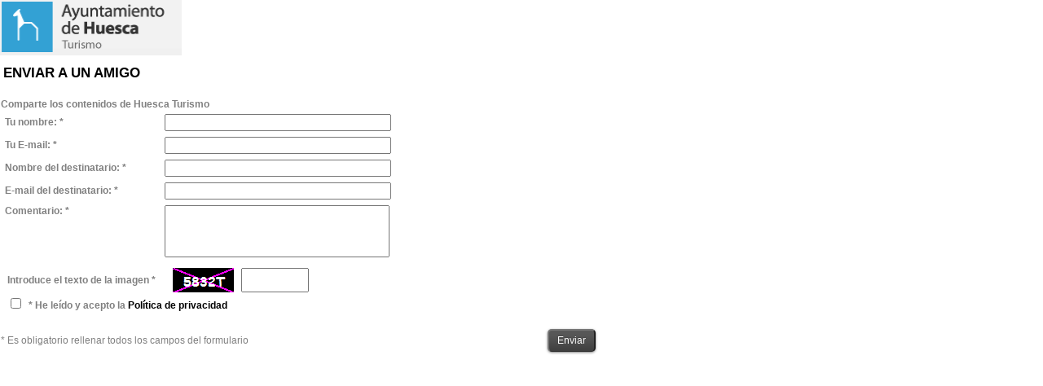

--- FILE ---
content_type: text/html; charset=utf-8
request_url: https://www.huescaturismo.com/es/noticias-email/1/342/un-verano-de-leyenda-2022
body_size: 16326
content:


<!DOCTYPE html PUBLIC "-//W3C//DTD XHTML 1.0 Transitional//EN" "http://www.w3.org/TR/xhtml1/DTD/xhtml1-transitional.dtd">
<html xmlns="http://www.w3.org/1999/xhtml">
<head id="Head1"><meta http-equiv="Content-Type" content="text/html; charset=utf-8" /><link rel="stylesheet" type="text/css" href="/css/estilos.css" /><link href="/css/estilos_variable.css" rel="stylesheet" type="text/css" />
    <script type="text/javascript" src="https://ajax.googleapis.com/ajax/libs/jquery/1.6.1/jquery.min.js"></script>
    <link href="/fancybox/jquery.fancybox-1.3.1.css" rel="stylesheet" type="text/css" />
    <script src="/fancybox/jquery.fancybox-1.3.1.pack.js" type="text/javascript"></script>
    <script language="javascript" type="text/javascript">
        $(document).ready(function () {
            $("a.Politica").fancybox({
                'titlePosition': 'inside',
                'type': 'iframe',
                'height': 300,
                'width': 550,
                'hideOnOverlayClick': false
            });
        });        
    </script>
    <script type="text/javascript">

        function cerrar() {
            parent.$.fancybox.close();
            return false;
        }
        function validar(source, arguments) {

            if (document.getElementById("chkPrivacidad").checked)
                arguments.IsValid = true;
            else
                arguments.IsValid = false;
        }
    </script>
<title>
	Enviar contenido por email - Huesca Turismo
</title></head>
<body>
    <div style="font-size: larger; text-align: left;">
        <div id="TImgLogo">
            
<img id="imgLogo" src="../../../../imgs/logo.png" alt="Logo" style="height:68px;width:223px;" />
        </div>
    </div>
    <br />
    <br />
    <br />
    <br />
    <br />
    <h1>
        <span id="Lab3">Enviar a un amigo</span></h1>
    <table cellspacing="0" width="100%">
        <tr>
            <td>
                <form method="post" action="./un-verano-de-leyenda-2022" onsubmit="javascript:return WebForm_OnSubmit();" id="formEmail" target="fancybox-frame">
<div class="aspNetHidden">
<input type="hidden" name="__EVENTTARGET" id="__EVENTTARGET" value="" />
<input type="hidden" name="__EVENTARGUMENT" id="__EVENTARGUMENT" value="" />
<input type="hidden" name="__VIEWSTATE" id="__VIEWSTATE" value="/[base64]/H+JSpYVM8ih7rVyZLxofNcnPdf1A1mDCKu0I=" />
</div>

<script type="text/javascript">
//<![CDATA[
var theForm = document.forms['formEmail'];
if (!theForm) {
    theForm = document.formEmail;
}
function __doPostBack(eventTarget, eventArgument) {
    if (!theForm.onsubmit || (theForm.onsubmit() != false)) {
        theForm.__EVENTTARGET.value = eventTarget;
        theForm.__EVENTARGUMENT.value = eventArgument;
        theForm.submit();
    }
}
//]]>
</script>


<script src="/WebResource.axd?d=gqXoEjsmxrnMyi4X9Q-Oqs1dj8eYIweFzDMd7DN42_tzZq9ISeeHwFhmOWLEgXVyx-4gQTqZqVCLUS9kdoQrd5LYX39NPbMvRyDyQLBgMAQ1&amp;t=638901843720898773" type="text/javascript"></script>


<script src="/WebResource.axd?d=BdhCS3naP1fzuFCrCxWpMlyRVw0d9PZ3gj3INnxKJtKN6eIZ-csiDEF0yU7oPZrrUtOY7NISCNuijmMrEk5VfvMbxcclrYDVOxrTcPcbT_Y1&amp;t=638901843720898773" type="text/javascript"></script>
<script type="text/javascript">
//<![CDATA[
function WebForm_OnSubmit() {
if (typeof(ValidatorOnSubmit) == "function" && ValidatorOnSubmit() == false) return false;
return true;
}
//]]>
</script>

<div class="aspNetHidden">

	<input type="hidden" name="__VIEWSTATEGENERATOR" id="__VIEWSTATEGENERATOR" value="A034F633" />
	<input type="hidden" name="__EVENTVALIDATION" id="__EVENTVALIDATION" value="/wEdAAnWMoOdpKGivNg2mhaTpk5ElIvO7ZUbC7ASXIFkzr3hhkMHZh9ZuPBRie2vA/HfoRIkqMQraPpGwQSOBSEs7rPcQ+eEJ0IFjaglUB6v5ubhw6p2RNKSzDtP5/QcEZJpRtSZf5MUp2golT/J9ICuDcwj70QA01l3vtgczj7lsNw65nZWQQzstQoyC9iyMYT5TqOarP1TT75Ej0XXF0fTfSlbd0c+V2LjtR/NMd6XMlkItQ==" />
</div>
                <div>
                    <div style="width: 100%; margin: auto; font-size: 12px; color: #808080;" id="contenedoremailNoticias">
                        <div id="envio">
                            <div style="text-align: left; font-weight: bold;" id="cabecera">
                                <span id="Label1">Comparte los contenidos de Huesca Turismo</span></div>
                            <div style="width: 100%; margin: auto; background-repeat: no-repeat; background-position: center;
                                font-weight: bold;">
                                <table width="730" border="0" cellspacing="3" cellpadding="2">
                                    <tr>
                                        <td style="width: 189px">
                                            <span id="lblNombre">Tu nombre: *</span>
                                        </td>
                                        <td style="width: 290px">
                                            <input name="txtNombre" type="text" maxlength="50" id="txtNombre" style="width:270px;" />
                                            <span id="rfvNombre" style="visibility:hidden;">*</span>
                                        </td>
                                        <td>
                                            &nbsp;
                                        </td>
                                    </tr>
                                    <tr>
                                        <td style="width: 189px;">
                                            <span id="lblEmail">Tu E-mail: *</span>
                                        </td>
                                        <td style="width: 290px">
                                            <input name="txtEmail" type="text" maxlength="50" id="txtEmail" style="width:270px;" />
                                            <span id="rfvEmail" style="visibility:hidden;">*</span>
                                        </td>
                                        <td>
                                            <span id="RegularExpressionValidator2" style="font-size:Small;visibility:hidden;">El E-mail  introducido no es correcto</span>
                                        </td>
                                    </tr>
                                    <tr>
                                        <td style="width: 189px;">
                                            <span id="lblNombreDes">Nombre del destinatario: *</span>
                                        </td>
                                        <td style="width: 290px">
                                            <input name="txtNombreDes" type="text" maxlength="50" id="txtNombreDes" style="width:270px;" />
                                            <span id="rfvNombreDes" style="visibility:hidden;">*</span>
                                        </td>
                                        <td>
                                            &nbsp;
                                        </td>
                                    </tr>
                                    <tr>
                                        <td style="width: 189px;">
                                            <span id="lblEmailDes">E-mail del destinatario: *</span>
                                        </td>
                                        <td style="width: 290px">
                                            <input name="txtEmailDes" type="text" maxlength="50" id="txtEmailDes" style="width:270px;" />
                                            <span id="rfvEmailDes" style="visibility:hidden;">*</span>
                                        </td>
                                        <td>
                                            <span id="RegularExpressionValidator1" style="font-size:Small;visibility:hidden;">El E-mail introducido no es correcto</span>
                                        </td>
                                    </tr>
                                    <tr>
                                        <td style="width: 189px;" valign="top">
                                            <span id="lblComentario">Comentario: *</span>
                                        </td>
                                        <td style="width: 290px">
                                            <textarea name="txtComentario" rows="2" cols="20" id="txtComentario" style="height:58px;width:270px;">
</textarea>
                                            <span id="rfvComentario" style="visibility:hidden;">*</span>
                                        </td>
                                        <td>
                                            &nbsp;
                                        </td>
                                    </tr>
                                    <tr>
                                        <td colspan="3">
                                            <table style="width: 100%">
                                                <tr>
                                                    <td style="width: 199px">
                                                        <span id="Label2">Introduce el texto de la imagen</span>
                                                        *
                                                    </td>
                                                    <td>
                                                        <img id="imgCaptcha" src="../../../../antirobots/textoasp.aspx" align="top" />&nbsp;&nbsp;
                                                        <input name="txtCaptcha" type="text" maxlength="5" id="txtCaptcha" title="Introduzca el texto de la imagen" class="textoCaptcha" style="height:24px;width:75px;" />&nbsp;<span id="rfvCaptcha" style="visibility:hidden;">*</span>
                                                    </td>
                                                </tr>
                                                <tr>
                                                    <td style="padding-top: 1px;" colspan="2">
                                                        <span title="Aceptar la política de privacidad"><input id="chkPrivacidad" type="checkbox" name="chkPrivacidad" /></span>&nbsp;&nbsp;<span id="lblHeLeido">* He leído y acepto la </span>
                                                        <a id="HLPolitica" class="noticias_main Politica" href="/es/politica">Política de privacidad</a>
                                                        <br />
                                                        <span id="cvPrivacidad" style="visibility:hidden;">Debes aceptar nuestra política de privacidad</span>
                                                    </td>
                                                </tr>
                                            </table>
                                        </td>
                                    </tr>
                                </table>
                            </div>
                            <table width="730" border="0" cellspacing="0" cellpadding="0">
                                <tr>
                                    <td align="left" style="width: 78%;">
                                        <span id="Label3">* Es obligatorio rellenar todos los campos del formulario</span>
                                    </td>
                                    <td style="width: 10%; text-align: right;">
                                        <input type="submit" name="btnEnviar" value="Enviar" onclick="javascript:WebForm_DoPostBackWithOptions(new WebForm_PostBackOptions(&quot;btnEnviar&quot;, &quot;&quot;, true, &quot;&quot;, &quot;&quot;, false, false))" id="btnEnviar" class="botonFormulario" />
                                    </td>
                                </tr>
                            </table>
                        </div>
                        
                    </div>
                </div>
                
<script type="text/javascript">
//<![CDATA[
var Page_Validators =  new Array(document.getElementById("rfvNombre"), document.getElementById("rfvEmail"), document.getElementById("RegularExpressionValidator2"), document.getElementById("rfvNombreDes"), document.getElementById("rfvEmailDes"), document.getElementById("RegularExpressionValidator1"), document.getElementById("rfvComentario"), document.getElementById("rfvCaptcha"), document.getElementById("cvPrivacidad"));
//]]>
</script>

<script type="text/javascript">
//<![CDATA[
var rfvNombre = document.all ? document.all["rfvNombre"] : document.getElementById("rfvNombre");
rfvNombre.controltovalidate = "txtNombre";
rfvNombre.errormessage = "*";
rfvNombre.evaluationfunction = "RequiredFieldValidatorEvaluateIsValid";
rfvNombre.initialvalue = "";
var rfvEmail = document.all ? document.all["rfvEmail"] : document.getElementById("rfvEmail");
rfvEmail.controltovalidate = "txtEmail";
rfvEmail.errormessage = "*";
rfvEmail.evaluationfunction = "RequiredFieldValidatorEvaluateIsValid";
rfvEmail.initialvalue = "";
var RegularExpressionValidator2 = document.all ? document.all["RegularExpressionValidator2"] : document.getElementById("RegularExpressionValidator2");
RegularExpressionValidator2.controltovalidate = "txtEmail";
RegularExpressionValidator2.errormessage = "El E-mail  introducido no es correcto";
RegularExpressionValidator2.evaluationfunction = "RegularExpressionValidatorEvaluateIsValid";
RegularExpressionValidator2.validationexpression = "\\w+([-+.\']\\w+)*@\\w+([-.]\\w+)*\\.\\w+([-.]\\w+)*";
var rfvNombreDes = document.all ? document.all["rfvNombreDes"] : document.getElementById("rfvNombreDes");
rfvNombreDes.controltovalidate = "txtNombreDes";
rfvNombreDes.errormessage = "*";
rfvNombreDes.evaluationfunction = "RequiredFieldValidatorEvaluateIsValid";
rfvNombreDes.initialvalue = "";
var rfvEmailDes = document.all ? document.all["rfvEmailDes"] : document.getElementById("rfvEmailDes");
rfvEmailDes.controltovalidate = "txtEmailDes";
rfvEmailDes.errormessage = "*";
rfvEmailDes.evaluationfunction = "RequiredFieldValidatorEvaluateIsValid";
rfvEmailDes.initialvalue = "";
var RegularExpressionValidator1 = document.all ? document.all["RegularExpressionValidator1"] : document.getElementById("RegularExpressionValidator1");
RegularExpressionValidator1.controltovalidate = "txtEmailDes";
RegularExpressionValidator1.errormessage = "El E-mail introducido no es correcto";
RegularExpressionValidator1.evaluationfunction = "RegularExpressionValidatorEvaluateIsValid";
RegularExpressionValidator1.validationexpression = "\\w+([-+.\']\\w+)*@\\w+([-.]\\w+)*\\.\\w+([-.]\\w+)*";
var rfvComentario = document.all ? document.all["rfvComentario"] : document.getElementById("rfvComentario");
rfvComentario.controltovalidate = "txtComentario";
rfvComentario.errormessage = "*";
rfvComentario.evaluationfunction = "RequiredFieldValidatorEvaluateIsValid";
rfvComentario.initialvalue = "";
var rfvCaptcha = document.all ? document.all["rfvCaptcha"] : document.getElementById("rfvCaptcha");
rfvCaptcha.controltovalidate = "txtCaptcha";
rfvCaptcha.errormessage = "*";
rfvCaptcha.evaluationfunction = "RequiredFieldValidatorEvaluateIsValid";
rfvCaptcha.initialvalue = "";
var cvPrivacidad = document.all ? document.all["cvPrivacidad"] : document.getElementById("cvPrivacidad");
cvPrivacidad.errormessage = "Debes aceptar nuestra política de privacidad";
cvPrivacidad.evaluationfunction = "CustomValidatorEvaluateIsValid";
cvPrivacidad.clientvalidationfunction = "validar";
//]]>
</script>


<script type="text/javascript">
//<![CDATA[

var Page_ValidationActive = false;
if (typeof(ValidatorOnLoad) == "function") {
    ValidatorOnLoad();
}

function ValidatorOnSubmit() {
    if (Page_ValidationActive) {
        return ValidatorCommonOnSubmit();
    }
    else {
        return true;
    }
}
        //]]>
</script>
</form>
            </td>
        </tr>
    </table>
</body>
</html>


--- FILE ---
content_type: text/css
request_url: https://www.huescaturismo.com/css/estilos_variable.css
body_size: 2340
content:
/*******************************************************************************************/
/**********************************HOJA DE ESTILOS VARIABLE*********************************/
/********Esta hoja de estilos es la que cambiará según la temporada en la que se esté*******/
/*******************************************************************************************/

/****CABECERA****/
#TImgLogo
{
	background-color: #33A1D4;
}
/****FIN CABECERA****/
/********MENU********/
/*Aquí solo controlaremos los colores*/
.TMenu ul li a, .MenuDesplegable ul li a:visited
{
	color: #FFF;
	font-family: Arial;
}
.TMenu ul li:hover a
{
	background-color: #FFF;
	color: #33A1D4;
}
.TMenu ul li:hover ul
{
	background-color: #FFF;
}
.TMenu ul li:hover ul li a
{
	color: #33A1D4;
	background: #FFF;
}
.TMenu ul li:hover ul li a:hover
{
	background: #33A1D4;
	color: #FFF;
}
/******FIN MENU******/
/********PESTAÑAS********/
/*Aquí solo controlaremos los colores*/
#tabs ul
{
	background: #FFF;
}
#tabs ul li a
{
	color: #33A1D4;
}
#tabs ul li
{
	background-color: #fff;
}
#tabs ul li.active
{
	background: #33A1D4;
}

#tabs ul li.active a
{
	color: #FFF;
}

#tabs div
{
	background: #33A1D4;
}
/******FIN PESTAÑAS******/
/******ELEMENTOS*****/
.TDivMenu
{
	background-color: #33A1D4;
	border: 1px solid #33A1D4;
}
/****FIN ELEMENTOS***/



#divInformacion
{
	background-color: #33A1D4;
}

.boton_es
{
	background-color: #33A1D4;
}

.palabras 
{
	
	color: #33A1D4;
	
}

.palabras:hover 
{
	
	background-color:#33A1D4;
}


.icono
{
	background-color: #33A1D4;
}

.titulo_cabecera
{
	color: #33A1D4;
}


.titulo_azul_grande
{
	color: #33A1D4;
}

.titulo_azul_mediano
{
	color: #33A1D4;
}

.texto_azul
{
	color: #33A1D4;
}

#menuCabeceraSup a:hover
{
	color: #33A1D4;
}
.texto_guapo_azul
{
	color: #33A1D4;
}
.titulillo
{
	color: #33A1D4;
}
.entradilla
{
	color: #33A1D4;
}
.fecha_noticias
{
	color: #33A1D4;
}

.entradilla_noticias
{
	color: #33A1D4;
}

#fecha
{
	color: #33A1D4;
}
.entradilla_rutas
{
	color: #33A1D4;
}
.tiempo
{
	background-color: #33A1D4;
}
.fecha_azul
{
	color: #33A1D4;
}
.Titular a
{
	color: #33A1D4;
}
.texto_servicios
{
	color: #33A1D4;
}
.cabecera_servicios
{
	color: #33A1D4;
}
.DesplegarIdiomas
{
	background-color: #33A1D4;
	border: 1px solid #33A1D4;
}
#DivIdiomas
{
	background-color: #33A1D4;
}
